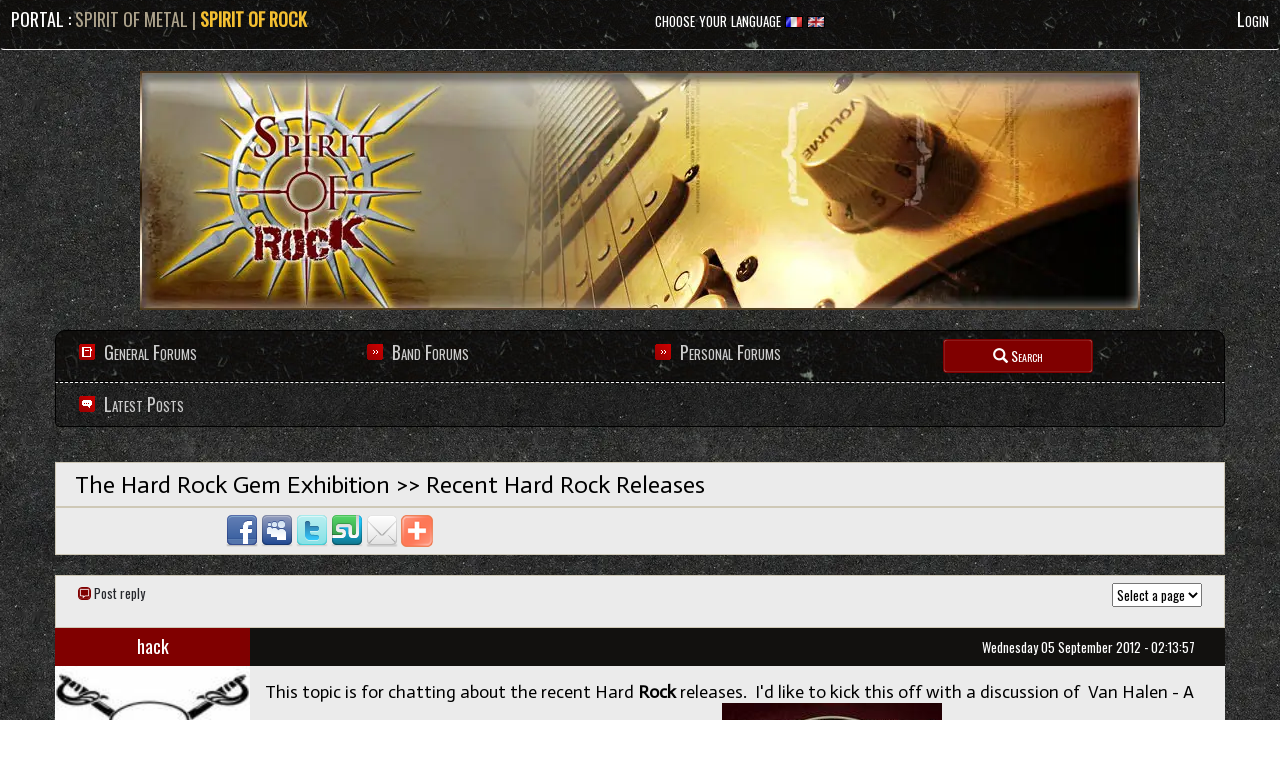

--- FILE ---
content_type: text/html; charset=UTF-8
request_url: https://www.spirit-of-rock.com/discussions/en/Recent-Hard-Rock-Releases/9240
body_size: 12320
content:
<html><head><script>var __ezHttpConsent={setByCat:function(src,tagType,attributes,category,force,customSetScriptFn=null){var setScript=function(){if(force||window.ezTcfConsent[category]){if(typeof customSetScriptFn==='function'){customSetScriptFn();}else{var scriptElement=document.createElement(tagType);scriptElement.src=src;attributes.forEach(function(attr){for(var key in attr){if(attr.hasOwnProperty(key)){scriptElement.setAttribute(key,attr[key]);}}});var firstScript=document.getElementsByTagName(tagType)[0];firstScript.parentNode.insertBefore(scriptElement,firstScript);}}};if(force||(window.ezTcfConsent&&window.ezTcfConsent.loaded)){setScript();}else if(typeof getEzConsentData==="function"){getEzConsentData().then(function(ezTcfConsent){if(ezTcfConsent&&ezTcfConsent.loaded){setScript();}else{console.error("cannot get ez consent data");force=true;setScript();}});}else{force=true;setScript();console.error("getEzConsentData is not a function");}},};</script>
<script>var ezTcfConsent=window.ezTcfConsent?window.ezTcfConsent:{loaded:false,store_info:false,develop_and_improve_services:false,measure_ad_performance:false,measure_content_performance:false,select_basic_ads:false,create_ad_profile:false,select_personalized_ads:false,create_content_profile:false,select_personalized_content:false,understand_audiences:false,use_limited_data_to_select_content:false,};function getEzConsentData(){return new Promise(function(resolve){document.addEventListener("ezConsentEvent",function(event){var ezTcfConsent=event.detail.ezTcfConsent;resolve(ezTcfConsent);});});}</script>
<script>if(typeof _setEzCookies!=='function'){function _setEzCookies(ezConsentData){var cookies=window.ezCookieQueue;for(var i=0;i<cookies.length;i++){var cookie=cookies[i];if(ezConsentData&&ezConsentData.loaded&&ezConsentData[cookie.tcfCategory]){document.cookie=cookie.name+"="+cookie.value;}}}}
window.ezCookieQueue=window.ezCookieQueue||[];if(typeof addEzCookies!=='function'){function addEzCookies(arr){window.ezCookieQueue=[...window.ezCookieQueue,...arr];}}
addEzCookies([{name:"ezoab_77150",value:"mod1; Path=/; Domain=spirit-of-rock.com; Max-Age=7200",tcfCategory:"store_info",isEzoic:"true",},{name:"ezosuibasgeneris-1",value:"fd17407a-3a46-44ad-422c-63af2982589f; Path=/; Domain=spirit-of-rock.com; Expires=Thu, 21 Jan 2027 23:06:22 UTC; Secure; SameSite=None",tcfCategory:"understand_audiences",isEzoic:"true",}]);if(window.ezTcfConsent&&window.ezTcfConsent.loaded){_setEzCookies(window.ezTcfConsent);}else if(typeof getEzConsentData==="function"){getEzConsentData().then(function(ezTcfConsent){if(ezTcfConsent&&ezTcfConsent.loaded){_setEzCookies(window.ezTcfConsent);}else{console.error("cannot get ez consent data");_setEzCookies(window.ezTcfConsent);}});}else{console.error("getEzConsentData is not a function");_setEzCookies(window.ezTcfConsent);}</script><script type="text/javascript" data-ezscrex='false' data-cfasync='false'>window._ezaq = Object.assign({"edge_cache_status":11,"edge_response_time":287,"url":"https://www.spirit-of-rock.com/discussions/en/Recent-Hard-Rock-Releases/9240"}, typeof window._ezaq !== "undefined" ? window._ezaq : {});</script><script type="text/javascript" data-ezscrex='false' data-cfasync='false'>window._ezaq = Object.assign({"ab_test_id":"mod1"}, typeof window._ezaq !== "undefined" ? window._ezaq : {});window.__ez=window.__ez||{};window.__ez.tf={};</script><script type="text/javascript" data-ezscrex='false' data-cfasync='false'>window.ezDisableAds = true;</script><script data-ezscrex='false' data-cfasync='false' data-pagespeed-no-defer>var __ez=__ez||{};__ez.stms=Date.now();__ez.evt={};__ez.script={};__ez.ck=__ez.ck||{};__ez.template={};__ez.template.isOrig=true;__ez.queue=__ez.queue||function(){var e=0,i=0,t=[],n=!1,o=[],r=[],s=!0,a=function(e,i,n,o,r,s,a){var l=arguments.length>7&&void 0!==arguments[7]?arguments[7]:window,d=this;this.name=e,this.funcName=i,this.parameters=null===n?null:w(n)?n:[n],this.isBlock=o,this.blockedBy=r,this.deleteWhenComplete=s,this.isError=!1,this.isComplete=!1,this.isInitialized=!1,this.proceedIfError=a,this.fWindow=l,this.isTimeDelay=!1,this.process=function(){f("... func = "+e),d.isInitialized=!0,d.isComplete=!0,f("... func.apply: "+e);var i=d.funcName.split("."),n=null,o=this.fWindow||window;i.length>3||(n=3===i.length?o[i[0]][i[1]][i[2]]:2===i.length?o[i[0]][i[1]]:o[d.funcName]),null!=n&&n.apply(null,this.parameters),!0===d.deleteWhenComplete&&delete t[e],!0===d.isBlock&&(f("----- F'D: "+d.name),m())}},l=function(e,i,t,n,o,r,s){var a=arguments.length>7&&void 0!==arguments[7]?arguments[7]:window,l=this;this.name=e,this.path=i,this.async=o,this.defer=r,this.isBlock=t,this.blockedBy=n,this.isInitialized=!1,this.isError=!1,this.isComplete=!1,this.proceedIfError=s,this.fWindow=a,this.isTimeDelay=!1,this.isPath=function(e){return"/"===e[0]&&"/"!==e[1]},this.getSrc=function(e){return void 0!==window.__ezScriptHost&&this.isPath(e)&&"banger.js"!==this.name?window.__ezScriptHost+e:e},this.process=function(){l.isInitialized=!0,f("... file = "+e);var i=this.fWindow?this.fWindow.document:document,t=i.createElement("script");t.src=this.getSrc(this.path),!0===o?t.async=!0:!0===r&&(t.defer=!0),t.onerror=function(){var e={url:window.location.href,name:l.name,path:l.path,user_agent:window.navigator.userAgent};"undefined"!=typeof _ezaq&&(e.pageview_id=_ezaq.page_view_id);var i=encodeURIComponent(JSON.stringify(e)),t=new XMLHttpRequest;t.open("GET","//g.ezoic.net/ezqlog?d="+i,!0),t.send(),f("----- ERR'D: "+l.name),l.isError=!0,!0===l.isBlock&&m()},t.onreadystatechange=t.onload=function(){var e=t.readyState;f("----- F'D: "+l.name),e&&!/loaded|complete/.test(e)||(l.isComplete=!0,!0===l.isBlock&&m())},i.getElementsByTagName("head")[0].appendChild(t)}},d=function(e,i){this.name=e,this.path="",this.async=!1,this.defer=!1,this.isBlock=!1,this.blockedBy=[],this.isInitialized=!0,this.isError=!1,this.isComplete=i,this.proceedIfError=!1,this.isTimeDelay=!1,this.process=function(){}};function c(e,i,n,s,a,d,c,u,f){var m=new l(e,i,n,s,a,d,c,f);!0===u?o[e]=m:r[e]=m,t[e]=m,h(m)}function h(e){!0!==u(e)&&0!=s&&e.process()}function u(e){if(!0===e.isTimeDelay&&!1===n)return f(e.name+" blocked = TIME DELAY!"),!0;if(w(e.blockedBy))for(var i=0;i<e.blockedBy.length;i++){var o=e.blockedBy[i];if(!1===t.hasOwnProperty(o))return f(e.name+" blocked = "+o),!0;if(!0===e.proceedIfError&&!0===t[o].isError)return!1;if(!1===t[o].isComplete)return f(e.name+" blocked = "+o),!0}return!1}function f(e){var i=window.location.href,t=new RegExp("[?&]ezq=([^&#]*)","i").exec(i);"1"===(t?t[1]:null)&&console.debug(e)}function m(){++e>200||(f("let's go"),p(o),p(r))}function p(e){for(var i in e)if(!1!==e.hasOwnProperty(i)){var t=e[i];!0===t.isComplete||u(t)||!0===t.isInitialized||!0===t.isError?!0===t.isError?f(t.name+": error"):!0===t.isComplete?f(t.name+": complete already"):!0===t.isInitialized&&f(t.name+": initialized already"):t.process()}}function w(e){return"[object Array]"==Object.prototype.toString.call(e)}return window.addEventListener("load",(function(){setTimeout((function(){n=!0,f("TDELAY -----"),m()}),5e3)}),!1),{addFile:c,addFileOnce:function(e,i,n,o,r,s,a,l,d){t[e]||c(e,i,n,o,r,s,a,l,d)},addDelayFile:function(e,i){var n=new l(e,i,!1,[],!1,!1,!0);n.isTimeDelay=!0,f(e+" ...  FILE! TDELAY"),r[e]=n,t[e]=n,h(n)},addFunc:function(e,n,s,l,d,c,u,f,m,p){!0===c&&(e=e+"_"+i++);var w=new a(e,n,s,l,d,u,f,p);!0===m?o[e]=w:r[e]=w,t[e]=w,h(w)},addDelayFunc:function(e,i,n){var o=new a(e,i,n,!1,[],!0,!0);o.isTimeDelay=!0,f(e+" ...  FUNCTION! TDELAY"),r[e]=o,t[e]=o,h(o)},items:t,processAll:m,setallowLoad:function(e){s=e},markLoaded:function(e){if(e&&0!==e.length){if(e in t){var i=t[e];!0===i.isComplete?f(i.name+" "+e+": error loaded duplicate"):(i.isComplete=!0,i.isInitialized=!0)}else t[e]=new d(e,!0);f("markLoaded dummyfile: "+t[e].name)}},logWhatsBlocked:function(){for(var e in t)!1!==t.hasOwnProperty(e)&&u(t[e])}}}();__ez.evt.add=function(e,t,n){e.addEventListener?e.addEventListener(t,n,!1):e.attachEvent?e.attachEvent("on"+t,n):e["on"+t]=n()},__ez.evt.remove=function(e,t,n){e.removeEventListener?e.removeEventListener(t,n,!1):e.detachEvent?e.detachEvent("on"+t,n):delete e["on"+t]};__ez.script.add=function(e){var t=document.createElement("script");t.src=e,t.async=!0,t.type="text/javascript",document.getElementsByTagName("head")[0].appendChild(t)};__ez.dot=__ez.dot||{};__ez.queue.addFileOnce('/detroitchicago/boise.js', '/detroitchicago/boise.js?gcb=195-0&cb=5', true, [], true, false, true, false);__ez.queue.addFileOnce('/parsonsmaize/abilene.js', '/parsonsmaize/abilene.js?gcb=195-0&cb=e80eca0cdb', true, [], true, false, true, false);__ez.queue.addFileOnce('/parsonsmaize/mulvane.js', '/parsonsmaize/mulvane.js?gcb=195-0&cb=e75e48eec0', true, ['/parsonsmaize/abilene.js'], true, false, true, false);__ez.queue.addFileOnce('/detroitchicago/birmingham.js', '/detroitchicago/birmingham.js?gcb=195-0&cb=539c47377c', true, ['/parsonsmaize/abilene.js'], true, false, true, false);</script>
<script data-ezscrex="false" type="text/javascript" data-cfasync="false">window._ezaq = Object.assign({"ad_cache_level":0,"adpicker_placement_cnt":0,"ai_placeholder_cache_level":0,"ai_placeholder_placement_cnt":-1,"domain":"spirit-of-rock.com","domain_id":77150,"ezcache_level":0,"ezcache_skip_code":14,"has_bad_image":0,"has_bad_words":0,"is_sitespeed":0,"lt_cache_level":0,"response_size":31573,"response_size_orig":25698,"response_time_orig":280,"template_id":120,"url":"https://www.spirit-of-rock.com/discussions/en/Recent-Hard-Rock-Releases/9240","word_count":0,"worst_bad_word_level":0}, typeof window._ezaq !== "undefined" ? window._ezaq : {});__ez.queue.markLoaded('ezaqBaseReady');</script>
<script type='text/javascript' data-ezscrex='false' data-cfasync='false'>
window.ezAnalyticsStatic = true;

function analyticsAddScript(script) {
	var ezDynamic = document.createElement('script');
	ezDynamic.type = 'text/javascript';
	ezDynamic.innerHTML = script;
	document.head.appendChild(ezDynamic);
}
function getCookiesWithPrefix() {
    var allCookies = document.cookie.split(';');
    var cookiesWithPrefix = {};

    for (var i = 0; i < allCookies.length; i++) {
        var cookie = allCookies[i].trim();

        for (var j = 0; j < arguments.length; j++) {
            var prefix = arguments[j];
            if (cookie.indexOf(prefix) === 0) {
                var cookieParts = cookie.split('=');
                var cookieName = cookieParts[0];
                var cookieValue = cookieParts.slice(1).join('=');
                cookiesWithPrefix[cookieName] = decodeURIComponent(cookieValue);
                break; // Once matched, no need to check other prefixes
            }
        }
    }

    return cookiesWithPrefix;
}
function productAnalytics() {
	var d = {"pr":[6],"omd5":"e42f76cc9e57654493593e8f082c0fcd","nar":"risk score"};
	d.u = _ezaq.url;
	d.p = _ezaq.page_view_id;
	d.v = _ezaq.visit_uuid;
	d.ab = _ezaq.ab_test_id;
	d.e = JSON.stringify(_ezaq);
	d.ref = document.referrer;
	d.c = getCookiesWithPrefix('active_template', 'ez', 'lp_');
	if(typeof ez_utmParams !== 'undefined') {
		d.utm = ez_utmParams;
	}

	var dataText = JSON.stringify(d);
	var xhr = new XMLHttpRequest();
	xhr.open('POST','/ezais/analytics?cb=1', true);
	xhr.onload = function () {
		if (xhr.status!=200) {
            return;
		}

        if(document.readyState !== 'loading') {
            analyticsAddScript(xhr.response);
            return;
        }

        var eventFunc = function() {
            if(document.readyState === 'loading') {
                return;
            }
            document.removeEventListener('readystatechange', eventFunc, false);
            analyticsAddScript(xhr.response);
        };

        document.addEventListener('readystatechange', eventFunc, false);
	};
	xhr.setRequestHeader('Content-Type','text/plain');
	xhr.send(dataText);
}
__ez.queue.addFunc("productAnalytics", "productAnalytics", null, true, ['ezaqBaseReady'], false, false, false, true);
</script><base href="https://www.spirit-of-rock.com/discussions/en/Recent-Hard-Rock-Releases/9240"/>
<meta name="viewport" content="width=device-width, initial-scale=1, shrink-to-fit=no"/>
<script type="text/javascript">
_lang="en";
</script>
<!--–<link rel="stylesheet" type="text/css" href="/forum/css/style_2.css"-->

<meta name="viewport" content="width=device-width, initial-scale=1, shrink-to-fit=no"/>
<link href="/css/common.css" type="text/css" rel="stylesheet"/>
<script defer="" src="https://pro.fontawesome.com/releases/v5.0.9/js/all.js" integrity="sha384-DtPgXIYsUR6lLmJK14ZNUi11aAoezQtw4ut26Zwy9/6QXHH8W3+gjrRDT+lHiiW4" crossorigin="anonymous"></script>
<script defer="" src="https://use.fontawesome.com/releases/v5.0.9/js/v4-shims.js"></script>
<link rel="FAV ICON" href="https://www.spirit-of-rock.com/mes%20images/spirit-of-rock.png"/>

<script src="https://ajax.googleapis.com/ajax/libs/jquery/1.12.4/jquery.min.js"></script>
<script type="text/javascript" src="/js/bootstrap/js/bootstrap.min.js"></script>
<script type="text/javascript" src="/js/popup.js"></script>
<script type="text/javascript" src="/js/Oldmain.js"></script>
<link rel="stylesheet" type="text/css" href="/js/bootstrap/css/bootstrap.min.css"/>
<link rel="stylesheet" type="text/css" href="/forum/css/responsive.css?v=4"/>

<script type="text/javascript">
      // When your page loads
      $(function(){
         // When the toggle areas in your navbar are clicked, toggle them
         $("#search-button, #search-icon").click(function(e){
             e.preventDefault();
             $("#search-form").toggle();
         });
      })  

function go(link) {
	document.location.href=link;
}

function log_out()
{

	if (confirm('Are you shure you want to logout ?'))
		return true;
	else
		return false;
}

function reset_login_input(id)
{
	var login_input=document.getElementById(id);
	
	if(login_input.value=="Login")
		login_input.value='';
	
	//login_input.className='FORM Inputselected'
}
</script><title>Recent Hard Rock Releases - Forum Spirit of Rock</title>
<meta http-equiv="Content-Type" content="text/html; charset=UTF-8"/><link rel="stylesheet" href="/forum/poller/ajax-poller.css" type="text/css"/>
<style>
/* Custom Icons */
.addthis_toolbox .custom_images a {
    width: 32px;
    height: 32px;
    margin: 0;
    padding: 0;
}
.addthis_toolbox .custom_images a img {
    opacity: 1.0;
}
.addthis_toolbox .custom_images a:hover img {
    opacity: 0.75;
}
.hidden{display:none;}
</style>
<script language="JavaScript">

/// To jump to the next page
function ChangeUrl(PageListId)
{
	var NewPage=$('#'+PageListId).children("option:selected").val();
	
	if (NewPage != 0)
	{
		location.href = NewPage;
	}
}

</script>
<style>
.popperlink { POSITION: absolute; VISIBILITY: hidden }

.bloc_groupe_popup{
	width:220;
	color: #000000;
	font-size:12px;
	position:absolute;
	background-color:#CCCCCC;
	z-index:7;
	padding:3px;
	border:solid 1px #80250a;
	-moz-opacity:0.9;
}
</style>
<script language="JavaScript" type="text/javascript">

var _xmlHttp = getXMLHTTPFonction(); //l'objet xmlHttpRequest utilis� pour contacter le serveur
var mutex=0;
var _id_groupe=0;
var _site_id=1;

function GetGroupeInfo(){
	
	if(_xmlHttp){
  
		if ( navigator.userAgent.indexOf('MSIE') != -1 ) { 
		
			if( (_xmlHttp.readyState==4 || _xmlHttp.readyState==0))
			{
			
				//appel � l'url distante
				_xmlHttp.open("GET","/ajax/getInfoGroupe.php?id_groupe="+_id_groupe+"&l="+_lang+"&site_id="+_site_id,true);
				_xmlHttp.onreadystatechange=function() {
				  if(_xmlHttp.readyState==4 && _xmlHttp.responseXML) {

					traiteReponseGroupeXml(_xmlHttp.responseXML);  
				  }
				};
				// envoi de la requ�te
				_xmlHttp.send(null);
			}
		}
		else
		{
			if( mutex==0 && (_xmlHttp.readyState==4 || _xmlHttp.readyState==0))
			{
			
				//appel � l'url distante
				_xmlHttp.open("GET","/ajax/getInfoGroupe.php?id_groupe="+_id_groupe+"&l="+_lang+"&site_id="+_site_id,true);
				_xmlHttp.onreadystatechange=function() {
				  if(_xmlHttp.readyState==4 && _xmlHttp.responseXML) {
				   
					traiteReponseGroupeXml(_xmlHttp.responseXML);  
				  }
				};
				// envoi de la requ�te
				_xmlHttp.send(null);
			}
		}
	}
}

var _timer;
function PopInfoGroupe(id_groupe,lang,site_id){

	window.clearTimeout(_timer);
	_id_groupe=id_groupe;
	_site_id=site_id;

	_timer=setTimeout("GetGroupeInfo()",500);

}


// Transformation XML en tableau
function traiteReponseGroupeXml(xmlDoc,type) {

	mutex=1;
	var XMLnomGroupe = xmlDoc.getElementsByTagName('NomGroupe');
	var XMLphoto = xmlDoc.getElementsByTagName('Photo');
	var XMLstyle = xmlDoc.getElementsByTagName('Style');
	var XMLpays = xmlDoc.getElementsByTagName('Pays');
	var XMLdrapeauPays = xmlDoc.getElementsByTagName('DrapeauPays');
	var XMLFamous = xmlDoc.getElementsByTagName('Famous');
	var Famous=XMLFamous[0].firstChild.data;
	
	//var photo="<img src=\""+XMLphoto[0].firstChild.data+"\" width=100>";
	var photo=document.createElement('img')
	photo.src=XMLphoto[0].firstChild.data
	photo.width=100
	
	
	//var drapeau="<img src=\""+XMLdrapeauPays[0].firstChild.data+"\">";
  var drapeau=document.createElement('img')
	drapeau.src=XMLdrapeauPays[0].firstChild.data
	
	 
	
	var nb_etoile=1;
	if(Famous>400)
		nb_etoile=5;
	else if(Famous>200)
		nb_etoile=4;
	else if(Famous>75)
		nb_etoile=3;
	else if(Famous>15)
		nb_etoile=2;
	else 
		nb_etoile=1;

	var Stars=document.createElement('img')
	Stars.src="/mes%20images/misc/stars_"+nb_etoile+".gif"
	
	var content ="<ul id=popup></ul>";

	if (domok)
	{
	  	document.getElementById("topdecklink").innerHTML = content;
	  	skn.visibility = "visible";
  	}
  	
	document.getElementById('popup').innerHTML=
	"<table class=bloc_groupe_popup>"+
	"<tr><td colspan=2 align=center><font size='+1'><b><em>"+XMLnomGroupe[0].firstChild.data+"</font></b></em></td>"+
	"<tr><td id=photo></td>"+
	"<td valign=top><em>"+XMLstyle[0].firstChild.data+""+
	"<BR><nobr>"+XMLpays[0].firstChild.data+" <span id=DrapeauPays></span></nobr>"+
	"<BR><span id=Stars></span>"+
	"</table>";
	
	//<img src=/mes%20images/misc/stars_"+nb_etoile+".gif>
	
	document.getElementById('photo').appendChild(photo)
	document.getElementById('DrapeauPays').appendChild(drapeau)
	document.getElementById('Stars').appendChild(Stars)
	mutex=0;
}


function killInfoGroupe()
{
	window.clearTimeout(_timer);
	if (domok)
  		skn.visibility = "hidden";
  	_xmlHttp.abort();
}
</script><link rel='canonical' href='https://www.spirit-of-rock.com/discussions/en/Recent-Hard-Rock-Releases/9240' />
<script type='text/javascript'>
var ezoTemplate = 'old_site_noads';
var ezouid = '1';
var ezoFormfactor = '1';
</script><script data-ezscrex="false" type='text/javascript'>
var soc_app_id = '0';
var did = 77150;
var ezdomain = 'spirit-of-rock.com';
var ezoicSearchable = 1;
</script></head>

<body>
<div class="popperlink" id="topdecklink"></div>
<script language="JavaScript" type="text/javascript">

domok = document.getElementById;
if (domok)
{
	skn = document.getElementById("topdecklink").style;
	if(navigator.appName.substring(0,3) == "Net")
		document.captureEvents(Event.MOUSEMOVE);
	document.onmousemove = get_mouse;
}

</script>	
<div class="navbar TopHeader hidden-xs hidden-sm">
<div class="row">
	<div class="col-sm-6">PORTAL : <a href="http://www.spirit-of-metal.com/index-l-en.html" style="color:#ada38c;">SPIRIT OF METAL</a> <span style="color:#ada38c;">|</span> <a href="https://www.spirit-of-rock.com/index-l-en.html" style="color:#f4bf31;"><b>SPIRIT OF ROCK</b></a></div>
	<div class="col-sm-3">choose your language <a href="/forum/index-l-fr.html"><img src="/forum/pics/header/language_fr.gif" width="18" height="12" align="absmiddle" border="0"/></a> <a href="/forum/index-l-en.html"><img src="/forum/pics/header/language_en.gif" width="18" height="12" align="absmiddle" border="0"/></a></div>
	<div class="col-sm-3 text-right">
	
	<a href="/forum/ident.php" style="color:#FFF;">Login</a>	</div>
</div>
</div>
<div class="container">
  <div class="row hidden-xs hidden-sm">
    <div class="col MainHeaderPicture"> </div>
  </div>
  <div class="row SubMenuBar" id="TopHeader1">
	<div class="col-sm-3"><img src="/forum/pics/header/board.gif" width="16" height="16" align="absmiddle"/> <a href="https://www.spirit-of-rock.com/forum/en/" class="forumheader">General Forums</a></div>
	<div class="col-sm-3"><img src="/forum/pics/header/arrow1.gif" width="16" height="16" align="absmiddle"/> <a href="https://www.spirit-of-rock.com/forum/en/bands" class="forumheader">Band Forums</a></div>
	<div class="col-sm-3"><img src="/forum/pics/header/arrow1.gif" width="16" height="16" align="absmiddle"/> <a href="https://www.spirit-of-rock.com/forum/en/members" class="forumheader"> Personal Forums</a></div>
	<div class="col-sm-3 align-top SearchBox">
		
		 <button type="button" class="btn btn-md ForumButton" id="search-icon">
          <span class="glyphicon glyphicon-search"></span> Search 
        </button> 
	</div>
  </div>
	<div class="row SearchBar" style="display:none;" id="search-form">
	<div class="col">
	<form method="get" action="/forum/find_google.php" target="_top">
			<input name="q" type="text" id="google" class="SearchField" value="" size="25"/>
			<input name="l" type="hidden" value="en" size="25"/>
			<input type="hidden" name="hl" value="en"/>	
			<input type="submit" value="Search" class="btn btn-primary"/>
		</form>
	</div>
	</div>
  
  <div class="row SubMenuBar" id="TopHeader2">
		<div class="col-sm-2"><img src="/forum/pics/header/comment.gif" width="16" height="16" align="absmiddle"/><a href="https://www.spirit-of-rock.com/forum/en/lasts" class="forumheader"> Latest Posts</a></div>
  </div>
  
</div>
<div id="m-header" class="container-fluid hidden-md hidden-lg hidden-xl">
    <div id="m-portal" class="row">
      <div class="col-xs-7 hidden-xs">
	  
	  <a class="som" href="https://www.spirit-of-rock.com">SPIRIT OF <span>ROCK</span></a> | 
			<a style="color:#ada38c;" href="https://www.spirit-of-metal.com">SPIRIT OF <span>METAL</span></a>	
      </div>
	  <div class="col-xs-5  hidden-md hidden-lg hidden-xl hidden-sm">
	  
	  <a style="color:#f4bf31;" href="https://www.spirit-of-rock.com"><span>ROCK</span></a> | 
			<a class="sor" href="https://www.spirit-of-metal.com"> <span>METAL</span></a>	
      </div>
      <div id="m-switchers" class="col-sm-5 col-xs-7">
        <i class="fa fa-language" style="cursor:pointer" data-toggle="collapse" data-target="#m-languages"></i>
        <i class="fa fa-search" style="cursor:pointer" data-toggle="collapse" data-target="#m-options" aria-expanded="true"></i>
        <i class="fa fa-user" style="cursor:pointer" data-toggle="collapse" data-target="#m-login"></i>
		      </div>
    </div>
    <div id="m-languages" class="row collapse">
      <div class="col-xs-12">
        <ul>
		<li><a href="https://www.spirit-of-rock.com/forum/fr/">FR</a></li>
			<li><a href="https://www.spirit-of-rock.com/forum/en/" class="m-active">EN</a></li>        </ul>
      </div>
    </div>
	<div id="m-options" class="collapse" aria-expanded="true" style="">
	<form action="/forum/find_google.php" method="get" style="padding:0 10px 0 10px;">
		<input id="GlobalSearchField" type="text" name="q" placeholder="Search" class="form-control"/>
		<input type="submit" value="GO" class="btn-primary btn-xlarge" style="margin-top:5px;width:100%;"/></form>
    </div>
    <div id="m-login" class="row collapse">
	<div id="login"><form method="post" id="FORMlogin" action="/fonctions/login.php?page=">
				<div><input type="text" class="SubmitSmallNEW" name="login_log" id="login_log" size="30" placeholder=" Login"/></div>
			
			<div style="margin-top:5px;">
				<div style="margin-top:5px;"><input type="password" class="SubmitSmallNEW" name="password_log" id="password_log" size="30" placeholder=" Password"/></div>
				<div style="margin-top:5px;"><input type="Submit" id="m-login-btn" value="OK"/></div>
			</div>
			<div style="margin-top:10px;font-size:16px;">
			<a href="/membre/ajout_membre-l-en.html" ref="nofollow"> Subscribing</a>
			<a href="/membre/generate_pass-l-en.html" ref="nofollow"> Pass lost ?</a>
			</div></form></div>    </div>
	</div>
<div class="panel-group hidden-lg hidden-md" id="accordionMenu" role="tablist" aria-multiselectable="true">
				<div class="panel panel-default">
				  <div class="panel-heading" role="tab" id="headingOne">
					<h4 class="panel-title">
					<a role="button" data-toggle="collapse" data-parent="#accordionMenu" href="#collapseOne" aria-expanded="true" aria-controls="collapseOne">
					  Forums
					</a>
				  </h4>
				  </div>
				  <div id="collapseOne" class="panel-collapse collapse in" role="tabpanel" aria-labelledby="headingOne">
					<div class="panel-body">
					  <ul class="nav">
						<li><a href="https://www.spirit-of-rock.com/forum/en/">General Forums</a></li>
						<li><a href="https://www.spirit-of-rock.com/forum/en/bands">Bands Forums</a></li>
						<li><a href="https://www.spirit-of-rock.com/forum/en/members">Personal Forums</a></li>
						<li><a href="https://www.spirit-of-rock.com/forum/en/lasts">Last messages</a></li>
					  </ul>
					</div>
				  </div>
				</div></div><ol itemscope="" itemtype="http://schema.org/BreadcrumbList" class="hidden">
			<li itemprop="itemListElement" itemscope="" itemtype="http://schema.org/ListItem">
				<a itemprop="item" href="https://www.spirit-of-rock.com/forums/index-l-en.html"><span itemprop="name">Forums</span></a>
					<meta itemprop="position" content="1"/>
			</li>
			<li itemprop="itemListElement" itemscope="" itemtype="http://schema.org/ListItem">
				<a itemprop="item" href="https://www.spirit-of-rock.com//forum/en/The_Hard_Rock_Gem_Exhibition/p30">
					<span itemprop="name">The Hard Rock Gem Exhibition</span></a>
					<meta itemprop="position" content="2"/>
				
			</li>
			</ol><br/><div class="container">
	<div class="row ForumRow"><div class="col forumname">   <a href="/forum/en/The_Hard_Rock_Gem_Exhibition/p30">The Hard Rock Gem Exhibition</a> &gt;&gt; Recent Hard Rock Releases</div></div>
	
	<div class="row ForumRow"><div class="col-xs-4"><!-- AddThis Button BEGIN -->
<div class="addthis_toolbox">
   <div class="custom_images">
      <a class="addthis_button_facebook"><img src="/mes%20images/social_networking_iconpack/facebook_32.png" width="32" height="32" alt="Share to Facebook"/></a>
      <a class="addthis_button_myspace"><img src="/mes%20images/social_networking_iconpack/myspace_32.png" width="32" height="32" alt="Share to Myspace"/></a>
      <a class="addthis_button_twitter"><img src="/mes%20images/social_networking_iconpack/twitter_32.png" width="32" height="32" alt="Share to Twitter"/></a>
      <a class="addthis_button_stumbleupon"><img src="/mes%20images/social_networking_iconpack/stumbleupon_32.png" width="32" height="32" alt="Stumble It"/></a>
      <a class="addthis_button_email"><img src="/mes%20images/social_networking_iconpack/email_32.png" width="32" height="32" alt="Email This"/></a>
      <a class="addthis_button_expanded"><img src="/mes%20images/social_networking_iconpack/addthis_32.png" width="32" height="32" alt="More..."/></a>
   </div>
</div>
<script type="text/javascript" src="//s7.addthis.com/js/300/addthis_widget.js#pubid=kivan" async="async"></script>
<!-- AddThis Button END --></div></div></div><br/><div class="container">
	<div class="row ForumRow"><div class="col-xs-6 forumtitles"><i class="fa fa-commenting-o btn-primary" aria-hidden="true"></i> <a href="https://www.spirit-of-rock.com/forum/membre/ajout_message-id_topic-9240-l-en.html" class="forumlink" rel="nofollow">Post reply</a></div><div class="col-xs-6 text-right"><form>
	<select id="PageList1" size="1" onchange="ChangeUrl(&#34;PageList1&#34;)">
	<option selected="" value="1">Select a page</option><option value="https://www.spirit-of-rock.com/discussions/en/Recent-Hard-Rock-Releases/9240/1">page n°1 on 1</option></select></form></div></div></div><div class="container">
	<div class="row ForumHeadline1"><div class="col-sm-2 MessageAuthor">
	<a name="1"></a> <a href="https://www.spirit-of-rock.com/en/member/hack" rel="nofollow">hack</a></div><div class="col-sm-10 text-right" style="padding-bottom:9px;">
	<span class="indication">Wednesday 05 September 2012 - 02:13:57</span> </div></div><div class="row ForumMessage"><div class="col-sm-2 hidden-xs InfoAuthorMessage"><img src="http://www.spirit-of-metal.com/forum/avatars/hack_efb6.jpg" class="avatar img-responsive" onerror="this.style.display=&#39;none&#39;"/><div class="MemberInfo">forum&#39;s admin<br/><a href="https://www.spirit-of-rock.com/membre/cercle-l-en.html" target="_blank" class="forumlink">Second circle</a><br/>Registered the : 2009-09-13<br/>
		Messages: 65<br/>
		Reputation: <a href="/forum/fonctionnement_forum-l-en.html" style="font-size:12px;"><i class="fa fa-star" aria-hidden="true"></i><i class="fa fa-star" aria-hidden="true"></i><i class="fa fa-star" aria-hidden="true"></i></a><br/></div></div><div class="col-xs-10"> This topic is for chatting about the recent Hard <b><b><b><b><a target="_blank" href="/liste_groupe-indexStyle-Rock-l-en.html"><b>Rock</b></a></b></b></b></b> releases.  I&#39;d like to kick this off with a discussion of  Van Halen - A Different Kind of Truth, which was released last February.  <img src="https://www.spirit-of-rock.com/les%20goupes/V/Van%20Halen/A%20Different%20Kind%20of%20Truth/A%20Different%20Kind%20of%20Truth.jpg" />  David Lee Roth rejoined the band to record another full length album, 28 years after the <b><b><b><b><a target="_blank" href="/groupe-groupe-S_M_A_S_H-l-en.html" onmouseover="PopInfoGroupe(&#39;8804&#39;,&#39;&#39;);" onmouseout="killInfoGroupe()"><b>SMASH</b></a></b></b></b></b> hit, 1984.  This time around, bassist Michael Anthony went away with Sammy Hagar to  Chickenfoot.  That was probably a  move encouraged by the Van Halen brothers.  So that Eddie&#39;s son, Wolfgang, could take over the bass spot.          <br/>          <br/>I think that the album rocks out pretty good, although they&#39;ve never been able to rise up to the hard rocking form of their 1st 2 albums in my opinion.  Eddie still displays a lot of his guitar talent.  Unlike many of the best vocalists in the Hard <b><b><b><b><a target="_blank" href="/liste_groupe-indexStyle-Rock-l-en.html"><b>Rock</b></a></b></b></b></b> business, David&#39;s voice isn&#39;t fried at all.  He is a class act and rises to the occasion like a fine bottle of wine.  Check out this video and also get a look at Wolfgang.          <br/>          <br/><object width="425" height="350"><param name="movie" value="http://www.youtube.com/v/F0c6naJkYEE"/><embed src="https://www.youtube.com/v/F0c6naJkYEE" type="application/x-shockwave-flash" width="425" height="350" /></object>            <br/>          <br/>That video was included with the deluxe package from Itunes, but it seems to be synchronized better than this You Tube offering .                 <br/> <br/><hr size="1" class="hidden-xs" style="border-top: 1px solid #000;margin-top: 0px;margin-bottom: 0px;" color="#000"/>
		<span class="hidden-xs signature">  <br/>&#34;You are the one we hate.&#34;  &#34;We can&#39;t communicate.&#34;  &#34;Speak English or die!&#34;  - The Stormtroopers Of Death (S.O.D.) <br/> </span></div></div><div class="row MessageAds"><div class="col hidden-xs text-center"></div></div></div><br/><div class="container">
	<div class="row ForumHeadline1"><div class="col-sm-2 MessageAuthor">
	<a name="2"></a> <a href="https://www.spirit-of-rock.com/en/member/armoredbaby" rel="nofollow">armoredbaby</a></div><div class="col-sm-10 text-right" style="padding-bottom:9px;">
	<span class="indication">Thursday 30 January 2014 - 18:43:14</span> </div></div><div class="row ForumMessage"><div class="col-sm-2 hidden-xs InfoAuthorMessage"><img src="https://www.spirit-of-rock.com/forum/avatars/armoredbaby_412f.jpg" class="avatar img-responsive" onerror="this.style.display=&#39;none&#39;" /><div class="MemberInfo"><a href="https://www.spirit-of-rock.com/membre/cercle-l-en.html" target="_blank" class="forumlink">Fifth circle</a><br/>Registered the : 2014-01-30<br/>
		Messages: 1<br/>
		Reputation: <a href="/forum/fonctionnement_forum-l-en.html" style="font-size:12px;"><i class="fa fa-star" aria-hidden="true"></i><i class="fa fa-star" aria-hidden="true"></i><i class="fa fa-star" aria-hidden="true"></i></a><br/></div></div><div class="col-xs-10"> Anything Van Halen with David Lee Roth is alright in any book.             <br/><b><b><b><b><a target="_blank" href="/groupe-groupe-Now-l-en.html" onmouseover="PopInfoGroupe(&#39;2653&#39;,&#39;&#39;);" onmouseout="killInfoGroupe()"><b>Now</b></a></b></b></b></b> -- I cannot seem to start a new topic here, so pardon me:             <br/>             <br/><img src="http://www.riotgod.com/image2/RG_Driven_Rise_cover.jpg"/>             <br/>I want to post about my band Riotgod&#39;s upcoming release.Driven•Rise. Riotgod&#39;s 3rd CD is coming out February 21st in Europe, March 18th in the US.             <br/>             <br/>Here we are at Wacken. I came here to update our page, I am Sunshine, vocals for Riotgod.              <br/>           <br/>        <br/> Our Youtube video that does not seem to embed here.     <br/>     <br/>  
 <br/>  
 <br/>http://youtu.be/jjHTGIv7VkI <br/><hr size="1" class="hidden-xs" style="border-top: 1px solid #000;margin-top: 0px;margin-bottom: 0px;" color="#000"/>
		<span class="hidden-xs signature"> <a href="http://riotgod.com" target="_blank"> http://riotgod.com</a> - <a href="http://marksunshine.info" target="_blank"> http://marksunshine.info</a> </span></div></div></div><br/><div class="container">
	<div class="row ForumHeadline1"><div class="col-sm-2 MessageAuthor">
	<a name="3"></a> <a href="https://www.spirit-of-rock.com/en/member/hack" rel="nofollow">hack</a></div><div class="col-sm-10 text-right" style="padding-bottom:9px;">
	<span class="indication">Friday 31 January 2014 - 04:40:53</span> </div></div><div class="row ForumMessage"><div class="col-sm-2 hidden-xs InfoAuthorMessage"><img src="http://www.spirit-of-metal.com/forum/avatars/hack_efb6.jpg" class="avatar img-responsive" onerror="this.style.display=&#39;none&#39;"/><div class="MemberInfo">forum&#39;s admin<br/><a href="https://www.spirit-of-rock.com/membre/cercle-l-en.html" target="_blank" class="forumlink">Second circle</a><br/>Registered the : 2009-09-13<br/>
		Messages: 65<br/>
		Reputation: <a href="/forum/fonctionnement_forum-l-en.html" style="font-size:12px;"><i class="fa fa-star" aria-hidden="true"></i><i class="fa fa-star" aria-hidden="true"></i><i class="fa fa-star" aria-hidden="true"></i></a><br/></div></div><div class="col-xs-10"> I&#39;ll post it, you&#39;ve got to do it through Firefox.  <br/>  <br/>Riotgod at Wacken 2012  <br/>  <br/><object width="425" height="350"><param name="movie" value="http://www.youtube.com/v/jjHTGIv7VkI&amp;feature"/><embed src="https://www.youtube.com/v/jjHTGIv7VkI&amp;feature" type="application/x-shockwave-flash" width="425" height="350" /></object>  <br/> <br/><hr size="1" class="hidden-xs" style="border-top: 1px solid #000;margin-top: 0px;margin-bottom: 0px;" color="#000"/>
		<span class="hidden-xs signature">  <br/>&#34;You are the one we hate.&#34;  &#34;We can&#39;t communicate.&#34;  &#34;Speak English or die!&#34;  - The Stormtroopers Of Death (S.O.D.) <br/> </span></div></div></div><br/><div class="container">
	<div class="row ForumHeadline1"><div class="col-sm-2 MessageAuthor">
	<a name="4"></a> <a href="https://www.spirit-of-rock.com/en/member/hack" rel="nofollow">hack</a></div><div class="col-sm-10 text-right" style="padding-bottom:9px;">
	<span class="indication">Friday 31 January 2014 - 05:27:31</span> </div></div><div class="row ForumMessage"><div class="col-sm-2 hidden-xs InfoAuthorMessage"><img src="http://www.spirit-of-metal.com/forum/avatars/hack_efb6.jpg" class="avatar img-responsive" onerror="this.style.display=&#39;none&#39;"/><div class="MemberInfo">forum&#39;s admin<br/><a href="https://www.spirit-of-rock.com/membre/cercle-l-en.html" target="_blank" class="forumlink">Second circle</a><br/>Registered the : 2009-09-13<br/>
		Messages: 65<br/>
		Reputation: <a href="/forum/fonctionnement_forum-l-en.html" style="font-size:12px;"><i class="fa fa-star" aria-hidden="true"></i><i class="fa fa-star" aria-hidden="true"></i><i class="fa fa-star" aria-hidden="true"></i></a><br/></div></div><div class="col-xs-10"> Anyway I&#39;m posting this with another <a target="_blank" href="/groupe-groupe-Message_(GER)-l-en.html" onmouseover="PopInfoGroupe(&#39;10498&#39;,&#39;&#39;);" onmouseout="killInfoGroupe()"><b>Message</b></a>, because it was looking like I&#39;d lose the video if i added anything to that.  Maybe you sound like Queens of the Stone Age.  Your band must be doing very well to perform at Wacken and also to release an album in Europe, before the states.  <br/> <br/><hr size="1" class="hidden-xs" style="border-top: 1px solid #000;margin-top: 0px;margin-bottom: 0px;" color="#000"/>
		<span class="hidden-xs signature">  <br/>&#34;You are the one we hate.&#34;  &#34;We can&#39;t communicate.&#34;  &#34;Speak English or die!&#34;  - The Stormtroopers Of Death (S.O.D.) <br/> </span></div></div><div class="row MessageAds"><div class="col hidden-xs text-center"></div></div></div><div class="container"><div class="row ForumRow"><div class="col-xs-6 forumtitles"><i class="fa fa-commenting-o btn-primary" aria-hidden="true"></i> <a href="https://www.spirit-of-rock.com/forum/membre/ajout_message-id_topic-9240-l-en.html" class="forumlink" rel="nofollow">Post reply</a> </div><div class="col-xs-6 text-right"><form>
	<select id="PageList2" size="1" onchange="ChangeUrl(&#34;PageList2&#34;)">
	<option selected="" value="1">Select a page</option><option value="https://www.spirit-of-rock.com/discussions/en/Recent-Hard-Rock-Releases/9240/1">page n°1 on 1</option></select></form></div></div>
</div><footer>Spirit of Rock Webzine 2003-2026<br/>
		site developed and maintained by Spirit of Rock Team</footer><script>
  (function(i,s,o,g,r,a,m){i['GoogleAnalyticsObject']=r;i[r]=i[r]||function(){
  (i[r].q=i[r].q||[]).push(arguments)},i[r].l=1*new Date();a=s.createElement(o),
  m=s.getElementsByTagName(o)[0];a.async=1;a.src=g;m.parentNode.insertBefore(a,m)
  })(window,document,'script','https://www.google-analytics.com/analytics.js','ga');

  ga('create', 'UA-1088966-1', 'auto');
  ga('send', 'pageview');

</script>

<script data-cfasync="false">function _emitEzConsentEvent(){var customEvent=new CustomEvent("ezConsentEvent",{detail:{ezTcfConsent:window.ezTcfConsent},bubbles:true,cancelable:true,});document.dispatchEvent(customEvent);}
(function(window,document){function _setAllEzConsentTrue(){window.ezTcfConsent.loaded=true;window.ezTcfConsent.store_info=true;window.ezTcfConsent.develop_and_improve_services=true;window.ezTcfConsent.measure_ad_performance=true;window.ezTcfConsent.measure_content_performance=true;window.ezTcfConsent.select_basic_ads=true;window.ezTcfConsent.create_ad_profile=true;window.ezTcfConsent.select_personalized_ads=true;window.ezTcfConsent.create_content_profile=true;window.ezTcfConsent.select_personalized_content=true;window.ezTcfConsent.understand_audiences=true;window.ezTcfConsent.use_limited_data_to_select_content=true;window.ezTcfConsent.select_personalized_content=true;}
function _clearEzConsentCookie(){document.cookie="ezCMPCookieConsent=tcf2;Domain=.spirit-of-rock.com;Path=/;expires=Thu, 01 Jan 1970 00:00:00 GMT";}
_clearEzConsentCookie();if(typeof window.__tcfapi!=="undefined"){window.ezgconsent=false;var amazonHasRun=false;function _ezAllowed(tcdata,purpose){return(tcdata.purpose.consents[purpose]||tcdata.purpose.legitimateInterests[purpose]);}
function _handleConsentDecision(tcdata){window.ezTcfConsent.loaded=true;if(!tcdata.vendor.consents["347"]&&!tcdata.vendor.legitimateInterests["347"]){window._emitEzConsentEvent();return;}
window.ezTcfConsent.store_info=_ezAllowed(tcdata,"1");window.ezTcfConsent.develop_and_improve_services=_ezAllowed(tcdata,"10");window.ezTcfConsent.measure_content_performance=_ezAllowed(tcdata,"8");window.ezTcfConsent.select_basic_ads=_ezAllowed(tcdata,"2");window.ezTcfConsent.create_ad_profile=_ezAllowed(tcdata,"3");window.ezTcfConsent.select_personalized_ads=_ezAllowed(tcdata,"4");window.ezTcfConsent.create_content_profile=_ezAllowed(tcdata,"5");window.ezTcfConsent.measure_ad_performance=_ezAllowed(tcdata,"7");window.ezTcfConsent.use_limited_data_to_select_content=_ezAllowed(tcdata,"11");window.ezTcfConsent.select_personalized_content=_ezAllowed(tcdata,"6");window.ezTcfConsent.understand_audiences=_ezAllowed(tcdata,"9");window._emitEzConsentEvent();}
function _handleGoogleConsentV2(tcdata){if(!tcdata||!tcdata.purpose||!tcdata.purpose.consents){return;}
var googConsentV2={};if(tcdata.purpose.consents[1]){googConsentV2.ad_storage='granted';googConsentV2.analytics_storage='granted';}
if(tcdata.purpose.consents[3]&&tcdata.purpose.consents[4]){googConsentV2.ad_personalization='granted';}
if(tcdata.purpose.consents[1]&&tcdata.purpose.consents[7]){googConsentV2.ad_user_data='granted';}
if(googConsentV2.analytics_storage=='denied'){gtag('set','url_passthrough',true);}
gtag('consent','update',googConsentV2);}
__tcfapi("addEventListener",2,function(tcdata,success){if(!success||!tcdata){window._emitEzConsentEvent();return;}
if(!tcdata.gdprApplies){_setAllEzConsentTrue();window._emitEzConsentEvent();return;}
if(tcdata.eventStatus==="useractioncomplete"||tcdata.eventStatus==="tcloaded"){if(typeof gtag!='undefined'){_handleGoogleConsentV2(tcdata);}
_handleConsentDecision(tcdata);if(tcdata.purpose.consents["1"]===true&&tcdata.vendor.consents["755"]!==false){window.ezgconsent=true;(adsbygoogle=window.adsbygoogle||[]).pauseAdRequests=0;}
if(window.__ezconsent){__ezconsent.setEzoicConsentSettings(ezConsentCategories);}
__tcfapi("removeEventListener",2,function(success){return null;},tcdata.listenerId);if(!(tcdata.purpose.consents["1"]===true&&_ezAllowed(tcdata,"2")&&_ezAllowed(tcdata,"3")&&_ezAllowed(tcdata,"4"))){if(typeof __ez=="object"&&typeof __ez.bit=="object"&&typeof window["_ezaq"]=="object"&&typeof window["_ezaq"]["page_view_id"]=="string"){__ez.bit.Add(window["_ezaq"]["page_view_id"],[new __ezDotData("non_personalized_ads",true),]);}}}});}else{_setAllEzConsentTrue();window._emitEzConsentEvent();}})(window,document);</script><script defer src="https://static.cloudflareinsights.com/beacon.min.js/vcd15cbe7772f49c399c6a5babf22c1241717689176015" integrity="sha512-ZpsOmlRQV6y907TI0dKBHq9Md29nnaEIPlkf84rnaERnq6zvWvPUqr2ft8M1aS28oN72PdrCzSjY4U6VaAw1EQ==" data-cf-beacon='{"version":"2024.11.0","token":"2523cc5f8b1d4cf8997c9e8910ca4e34","r":1,"server_timing":{"name":{"cfCacheStatus":true,"cfEdge":true,"cfExtPri":true,"cfL4":true,"cfOrigin":true,"cfSpeedBrain":true},"location_startswith":null}}' crossorigin="anonymous"></script>
</body></html>

--- FILE ---
content_type: text/css
request_url: https://www.spirit-of-rock.com/css/common.css
body_size: 368
content:
.success{
	background-color:#139f3b;color:#000000;
	border: 1px solid #000000;
	/*min-height: 60px;*/
	padding-top:10px;
	padding-left:60px;
	background-image:url(/mes%20images/misc/valid.png);
	background-repeat:no-repeat;
	background-position:10 10;
	text-align:left;
}
.success a{
	color:#FFFFFF;
}
.success a:visited{
	color:#FFFFFF;
}
.failure{
	background-color:#e62323;color:#000000;
	border: 1px solid #000000;
	min-height: 60px;
	padding-top:10px;
	padding-left:60px;
	background-image:url(/mes%20images/misc/failure.png);
	background-repeat:no-repeat;background-position:10 10;
	text-align:left;
}
.notice{
	background-color:#CC5E0E;color:#000000;
	border: 1px solid #000000;
	min-height: 60px;
	padding-top:10px;
	padding-left:60px;
	background-image:url(/mes%20images/misc/notice.png);
	background-repeat:no-repeat;background-position:10 10;
	text-align:left;
}
.info{
	background-color:#429a39;color:#000000;
	border: 1px solid #000000;
	min-height: 60px;
	padding-top:10px;
	padding-left:60px;
	background-image:url(/mes%20images/misc/info.png);
	background-repeat:no-repeat;background-position:10 10;
	text-align:left;
}

.info A{color:#FFFFFF;}
.info A:visited{color:#FFFFFF;}
.lienAcces{
	color: #cc8e1c;
	font-size: 14px;
	font-family: tahoma;
	text-decoration : underline;
}
.lienAcces:visited{
	color: #cc8e1c;
	text-decoration : underline;
}
.lienAcces:hover{
	color: #FFFFFF;
	text-decoration : underline;
}
/*
.Votes{ height:18px;  margin:0;  padding:0;}     
.Votes li span { display: none;background:transparent none repeat scroll 0 0; }  
.Votes li button{background:transparent none repeat scroll 0 0;outline-color:-moz-use-text-color;outline-style:none;outline-width:0;border:1; }  
.Votes li { float:right; list-style:none; position:relative; }  
      
.Votes li, .Votes a {  height:19px;display:block;margin:0;padding:0;text-decoration:none;}  
     
li.VoteUp, li.VoteDown { margin-bottom:8px; width:19px; }  
   
li.VoteDown{ background:url("/mes%20images/icons/votes.png") 0 0 no-repeat; }  
li.VoteUp{ background:url("/mes%20images/icons/votes.png") -19px 0px no-repeat; }  

.VoteDown a:hover { background:url("/mes%20images/icons/votes.png") 0px  -19px no-repeat;text-decoration:none; }  
.VoteUp a:hover { background:url("/mes%20images/icons/votes.png") -19px  -19px no-repeat; text-decoration:none;} 
.VoteDown-hover { background:url("/mes%20images/icons/votes.png") 0px  -19px no-repeat;text-decoration:none; width:15px;}  
.VoteUp-hover { background:url("/mes%20images/icons/votes.png") -19px  -19px no-repeat; text-decoration:none;} 
*/

.ligne_video{
	font-size:14px;
	background-color:#333333;
	color:#CC8E1C;
	font-style:bold;
}
.ligne_video_hover{
	color:#CC8E1C;
	font-size:14px;
	background-color:#555555;
	cursor:pointer;
	cursor:hand;
	font-style:bold;
}
.ligne_video_selected{
	font-size:12px;
	color:#F3D998;
	background-color:#555555;
	cursor:pointer;
	cursor:hand;
}
.videolineseparator{ height:1px; background-color:#666666;}
.length{
	color:#FFFFFF;
	font-size:12px;
	font-style:italic;
}

--- FILE ---
content_type: text/css
request_url: https://www.spirit-of-rock.com/forum/css/responsive.css?v=4
body_size: 2793
content:
@import url('https://fonts.googleapis.com/css?family=Oswald');
@import url('https://fonts.googleapis.com/css?family=Actor');

body {
  color:#FFF;
  background-image: url('/forum/pics/asphalt.png');
  font: small Oswald, sans-serif;
}

.container { max-width: none; }
/*
A:visited {
	color: #671010;
	text-decoration: none;
}*/
A:hover {
	text-shadow: 0 0 10px whitesmoke;
	text-decoration: none;
}
A{ 
	text-decoration : none;
	color: #000000;
}

a.forumheader {
	color: #CCCCCC;text-decoration: none;
}
a.forumheader:visited {
	color: #CCCCCC;text-decoration: none;
}
a.forumheader:hover {
	color: #CCCCCC;
	text-decoration: none;
	
}
 /* ============================ */
 /* ========== HEADER ========== */
/* ============================ */

.TopHeader {
	background-image: url('/forum/pics/TopNavBar.jpg');
	padding: 5px 10px 0px 10px;
	border-bottom: solid 1px whitesmoke;
	font: small-caps large Oswald, sans-serif;
	//box-shadow: 0 0 5px 1px silver;
	background-color: #000;
	color:#FFF;
}
.MainHeaderPicture
{
	background-image: url("/forum/specific/TopImage1.jpg");
    background-repeat: no-repeat;
    background-position: center; 
    height:240px;
}
.TopHeaderMainButton{
	text-align:center;
	padding:0;
}
#FormLoginForum  {
	margin:0;
}
#FormLoginForum input {
  color: black;
  background-color: whitesmoke;
  //padding: 5px;
}

#FormLoginForum img[src$="login.gif"] {
  margin-left: 10px;
}

#FormLoginForum img[src$="fleche-rouge.gif"] {
  //position: relative;
  left: -225px;
}

#FormLoginForum .forumheader {
  font: small-caps medium Oswald, sans-serif;
  //position: relative;
  left: -220px;
}

#TopHeaderMenu{
	display: flex; justify-content: center;
	float:right !important;
}
#TopHeaderMenu>li{
	text-align:center;
	//height:60px;
}
#TopHeaderMenu>li>a{
	padding-top:0px;padding-bottom:0px;
}
#TopHeaderMenu .dropdown-header{
	color:#FFF;font-size: 14px;
}
#TopHeaderMenu>ul.dropdown-menu{
	background-color:#000 ;
}
.TopHeaderMenuDropDownMenu{
	background-color:#000;
	width: 220px;
}
.TopHeaderMenuDropDownMenu img{
	padding-left: 20px;
}
.TopHeaderLoginDropDownMenu
{
	left:-200px !important;
}
.TopHeaderMenuDropDownMenu a{
	color:#FFF !important;
}
.TopHeaderMenuDropDownMenu a:hover{
	background-color:#222222 !important;
}
#TopHeaderMenu.nav>li>a:focus, #TopHeaderMenu.nav>li>a:hover{
	text-shadow: 0 0 10px whitesmoke;
	background-color:transparent ;
}
.nav .open>a, .nav .open>a:focus, .nav .open>a:hover{
	background-color:transparent;
}

.TopHeaderBadge{
	background-color:red;
	z-index: 1;
	position: absolute;
	right: 10;
	top: 10;
}
.m-TopHeaderBadge{
	background-color:red;
	/*z-index: 1;
	position: absolute;
	right: 10;
	top: 10;*/
}

/* tablets */
#m-login-btn {
    color: @background;
    background-color: #F4BF31;
    width: 260px;
    height: 32px;
    font: 400 22px Oswald, sans-serif;
	padding: 0px 3px 0px 3px;
}
#m-header {
  padding: 0;
}
#m-header .row {
  margin: 0;
}
#m-header #m-portal {
  background-color: #000;
  font-family: Oswald, sans-serif;
  font-size: x-large;
  padding: 15px 0;
}
#m-header #m-portal .som span {
  color: #F4BF31;
}
#m-header #m-portal .som:hover {
  color: #F4BF31;
}
#m-header #m-portal .sor {
  font-size: 0.7em;
}
#m-header #m-portal .sor span {
  color: gray;
}
#m-header #m-portal .sor:hover {
  color: gray;
}
#m-header #m-portal #m-switchers {
  text-align: right;
}
#m-header #m-portal #m-switchers i {
  color: white;
  margin-left: 15px;
}
#m-header #m-portal #m-switchers i:hover {
  cursor: pointer;
  color: #F4BF31;
}
#m-header #m-languages {
  background-color: #000;
}
#m-header #m-languages > div {
  padding: 0;
}
#m-header #m-languages ul {
  display: flex;
  justify-content: space-between;
  align-items: center;
  margin-bottom: 0;
    list-style: none;
}
#m-header #m-languages ul li {
  flex-grow: 1;
	
}
#m-header #m-languages ul li a {
  display: block;
  color: gray;
  font-size: large;
  font-family: Oswald, sans-serif;
  text-align: center;
  padding: 10px 0;
}
#m-header #m-languages ul li a:hover,
#m-header #m-languages ul li a:focus {
  color: #121212;
  background-color: #F4BF31;
}
#m-header #m-options {
  background-color: #000;
  text-align: center;
  padding: 10px 0;
}
#m-header #m-options a {
  padding: 10px 0;
  font-family: Oswald, sans-serif;
}
#m-header #m-login {
  background-color: #000;
  text-align: center;
  padding: 10px 0;
  font-family: Oswald, sans-serif;
  font-size: 20px;
  color: gray;
}
#m-header #m-login span {
  color: #F4BF31;
}
#m-header #m-login a {
  display: block;
  padding: 10px;
  margin-top: 10px;
  color: #F4BF31;
  border: solid 2px #F4BF31;
  border-radius: 5px;
}

#m-header #m-nav {
  padding: 0;
  margin-bottom: 20px;
  background-color: #000;
}
#m-header #m-nav > div {
  padding: 0;
}
#m-header #m-nav a {
  display: block;
  text-align: center;
  text-transform: uppercase;
  font-family: Astonished, sans-serif;
  font-size: 30px;
  font-weight: 400;
  padding: 10px 0;
}
#m-header #m-languages ul li a.m-active ,
#m-header #m-nav a.m-active {
  background-color: #F4BF31;
}
/* ============================ */
 /* ========= SUBMENU ========== */
 /* ========= FORUMS GENERAUX == */
 /* ========= FORUMS DE GROUPES= */
 /* ========= FORUMS PERSO ===== */
 /* ========= SEARCH ===== */
/* ============================ */

.SubMenuBar{
	/*background-image: url("/forum/specific/menu_bg.jpg");*/
	background-color: #3F0909;
	padding: 8px;
	border: 1px solid #000;
	font: small-caps large Oswald, sans-serif;
	  margin-top: 20px;
  background-image: url('/forum/pics/SubMenuBg.jpg');
  //text-align: center;
  border-radius: 10px 10px 0 0;
}

.row.SubMenuBar:first-of-type {
  margin: 0 0 20px 0;
  border-radius: 5px 5px 0 0;
}

.row.SubMenuBar:last-of-type {
  margin-top: 0 !important;
  margin-bottom: 15px;
  border-radius: 0 0 5px 5px;
  background-image: none;
  background-color: rgba(0, 0, 0, 0.3);
  border-top: dashed 1px whitesmoke;
}
.row.SubMenuBar img {
  margin-right: 5px;
}
.SearchBar{
	background-image: url('/forum/pics/SubMenuBg.jpg');
	padding: 8px;
	text-align: right;
}

#search-icon {
  box-shadow: 0 0 1px white inset;
}
#search-icon:hover {
  text-shadow: 0 0 5px white;
}
.row.SubMenuBar button#search-icon {
  width: 150px;
}
.row.SubMenuBar img {
  margin-bottom: 6px;
}
.SearchField{
	width:400px;height: 32px;
	color:#000;
}
.row.SubMenuBar a {
  color: #CCCCCC;
  text-decoration: none;
}
.row.SubMenuBar a:visited{
  color: #CCCCCC;
  text-decoration: none;
}
.row.SubMenuBar a:hover {
  text-decoration: none;
  text-shadow: 0 0 15px whitesmoke;
}

/* ============================ */
 /* ========= HEADLINE 1 ====== */
 /* =========================== */
.ForumHeadline1 div{
	background-color: #12110f;
	/*background-color: #3F0909;*/
	min-height: 38px;
	color: #FFFFFF;
	padding-top:5px;padding-bottom:5px;
	//border: 1px solid #000;
}

.MessageAds{
	background-color: #12110f;
	padding-left:20%;
	padding-right:20%;
}
.row.ForumHeadline1 .maintitle {
  background-color: rgba(128, 0, 0, 0.5);
  padding: 10px;
  border-top: solid 1px white;
  border-left: solid 1px white;
  border-right: solid 1px white;
  border-radius: 15px 15px 0 0;
  text-align: center;
  font: small-caps bold large Oswald, sans-serif;
}

.row.ForumHeadline1 .indication {
  position: relative;
  top: 4px;
  margin-right: 15px;
}
/* ============================ */
 /* ========= HEADLINE 2 ====== */
 /* =========================== */
 .ForumHeadline2{
	//background-color: #B8B1A1;
	//color: #000;
	//padding-top:5px;
	//padding-bottom:5px;
	//border: 1px solid #000;
	border-left: solid 1px whitesmoke;
	border-right: solid 1px whitesmoke;
}
 .row.ForumHeadline2  .forummain{
  color: white;
  padding: 6px 0;
  text-align: center;
  font: small-caps x-large Oswald, sans-serif;
  background-color: rgba(0, 0, 0, 0.9);
}
 
.MessageAuthor {
  background-color: #800000 !important;
  text-align: center;
}

.MessageAuthor a {
  font: large Oswald, sans-serif;
  color:#FFF !important;
}
.InfoAuthorMessage {
  padding: 0;
  color:#671010;
  //padding-left:5px;
  padding-bottom:10px;
  //margin-bottom: 15px;
  transition: background .5s ease;
  font: 1.1em Actor, sans-serif;
  font: bold medium Oswald, sans-serif;
  margin:0;
}
.avatar{
	width:100%;
}
.MemberInfo{
	padding-left:5px;
	font-size:12px;
}
.row.ForumMessage .MemberInfo a {
  font-size: large;
}
.row.ForumMessage .col-xs-10 {
  //border-left: solid 1px black;
  font: large Actor, sans-serif;
  padding: 15px;
}
.row.ForumMessage .indication {
  color: black;
}
.row.ForumMessage .quote td {
  padding: 5px;
  background-color: silver;
  color: #25272C;
}
.row.ForumMessage blockquote{
  color: #25272C;
  background-color: #ccc !important;
  font-style: italic;
  padding: 15px !important;
  margin: 15px;
  border: solid 1px gray;
}
.ForumMessage a:hover {
  color: #800000;
}

 .forumname {
  font: large Actor, sans-serif;
  font-size:24px;
}
.addthis_toolbox {
  text-align: right;
}
/*
.MainForumSection{
	//background-color: #8f775d;
	BORDER: #cec8b6 1px solid;
}*/
/* ============================ */
 /* ========= FORUM ROW ======= */
 /* =========================== */
.ForumRow{
	BORDER: #cec8b6 1px solid;
	background-color: #EBEBEB;
	color:#000;
	padding: 7px;
	//border-bottom: dashed 1px black;
	font: small Oswald, sans-serif;
}
.ForumMessage{
	padding-bottom: 15px;
	background-color: #EBEBEB;
	color:#000;
}
.ForumMessage img { /* responsive images! */
  max-width: 100% !important;
  height: initial !important;
}
.signature{
  font-weight: bold;
  font-size: medium;
  font-family: Actor, sans-serif;
}
.ForumRow td{
	color:#000;
}
.ForumRow a{
	color:#000;
}
.ForumRow a:hover{
	color:#000;
}
.ForumRow textarea {
	color:#000;
}

.glyphicon.glyphicon-search {
    font-size: 15px;
}
.SearchBox
{
	color:#FFF;
}

.ForumButton{
	background-color: #800000;
	color:#FFF !important;
	box-shadow: 0 0 1px white inset;
}
.SearchButton:visited{
	color:#FFF;
}
.btn:hover {
	color:#FFF;
}
.btn a:visited{
	color:#FFF;
}
.btn a{
	color:#FFF !important;
}
.btn-primary{
	background-color: #800000 !important;
	BORDER: #800000 1px solid;
	color:#FFF !important;
	border-radius: 4px;
	box-shadow: 0 0 1px white inset;
	padding:1px;
}
.btn-black{
	background-color: #000;
	color:#FFF !important;
	border-radius: 4px;
	BORDER: 1px;
	box-shadow: 0 0 1px white inset;
}
.btn-primary:hover{
	background-color: #800000;
	BORDER: #800000 1px solid;
	text-shadow: 0 0 5px white;
}
.btn-xlarge{
	width: 50%;
	padding: 10px 16px;
    font-size: 18px;
    line-height: 1.3333333;
}

a.forumlink {
  color: #25272C;
}
a.forumlink:hover {
  text-decoration: none;
  background-color: initial;
  color: #FFF;
  text-shadow: 0 0 10px black;
}
footer{
	padding:5px;
	text-align:center;
	font-weight: bold;
	font-size: medium;
	font-family: Actor, sans-serif;
	color: silver;
	margin-top: 30px;
	padding: 20px 0;
	background-color: rgba(0, 0, 0, 0.3);
	box-shadow: 0 -10px 10px -10px black;
}



/* Tablet */

@media screen and (max-width: 1023px) {
  .TopHeader {
  	margin-bottom: 0;
  	border-bottom: 0;
  }

  .container {
  	width: 100%;
  }

  .container .col-md-3 {
    padding: 0 !important;
  }

  .container .col-md-9 {
    padding-right: 0 !important;
  }
  
  
  .row.SubMenuBar {
  	border-radius: 0;
  	margin-top: 0 !important;
  	margin-bottom: 0 !important;
  }

  
  .row.ForumHeadline1 .maintitle {
    border-radius: 0;
  }

  .ForumRow .col-md-6 {
  	margin-left: 10px;
  }

  .ForumRow .col-md-1 {
  	position: relative;
  	margin-left: 70px;
  }
  
  #accordionMenu {
    text-align: center;
  }

  #accordionMenu .panel {
    margin-top: 0;
    background-color: initial;
  }

  #accordionMenu .panel-default {
    border: 0;
  }

  #accordionMenu .panel-heading {
    padding: 0;
    border-bottom: solid 1px whitesmoke;
    background-color: rgba(128, 0, 0, 0.5) !important;
  }

  #accordionMenu .panel-heading a {
    color: whitesmoke;
    font-size: large;
    padding: 10px;
    display: block;
    width: 100%;
  }

  #accordionMenu .panel-body {
    padding: 0 0 15px 0;
    border-top: 0;
    border-bottom: solid 1px whitesmoke;
    background-color: rgba(0, 0, 0, 0.3);
  }

  #accordionMenu .panel-body a {
    padding: 10px 0;
    color: whitesmoke;
    font-family: Actor, sans-serif;
    font-size: large;
    font-variant: small-caps;
    border-bottom: dashed 1px gray;
    text-align: left;
    padding-left: 20px;
  }

  #accordionMenu .panel-body a:hover {
    background-color: initial;
    border-color: #f4bf31;
    text-shadow: 0 0;
  }

  #accordionMenu .panel-body a:focus {
    background-color: initial;
    border-bottom: dashed 1px whitesmoke;
  }
}

@media screen and (max-width: 990px){

#TopHeader1,#TopHeader2 {
    display: none;
  }
  
}
/* Smartphone */

@media screen and (max-width: 766px) {
	 .container {
    width: 100%;
  }
  
  /* Header */

  .TopHeader {
    text-align: center;
	margin: 0;
	padding-bottom: 10px;
    border-bottom: solid 1px white;
  }

  .navbar.TopHeader .text-right {
    text-align: center;
    margin-bottom: 5px;
  }
  
  #TopHeaderMenu{
	display: flex; justify-content: center;
	float:none !important;
	}
	
  .row.ForumHeadline2 {
    border: 0;
  }
  .col.ForumName {
    font-size: medium;
  }
  
  #FormLoginForum {
  	text-align: center;
  }

  .row { /* remove useless space */
    margin-left: 0;
    margin-right: 0;
  }
  
.row.ForumMessage .col-xs-10 {
	width: 100%;
    //padding: 0;
	border:0;
  }
  .row.ForumMessage  {
    padding-bottom: 0;
  }
  /* Image */

  .MainHeaderPicture {
      display: none;
  }

  /* Menu */

  .container {
    padding: 0;
  }

  .row.SubMenuBar {
      background-color: rgba(128, 0, 0, 0.5);
      background-image: initial;
      text-align: center;
      margin: 0 !important;
      border: 0;
      border-radius: 0;
  }

  .row.SubMenuBar img[src$=".gif"] {
      display: none;
  }

  /* Topics */
	
  .maintitle {
      display: none;
  } 

  .OnlineMembers .BirthDays{
      display: none;
  }
  
  footer {
    font-size: small;
  }
 
}


--- FILE ---
content_type: text/css
request_url: https://www.spirit-of-rock.com/forum/poller/ajax-poller.css
body_size: 19
content:
	
	
	/* Poller title above radio buttons */
	.pollerTitle{
		margin-bottom:5px;
		font-weight:bold;
	}
	/* Label for each radio button */
	.pollerOption{
		margin:0px;
	}
	/* Label for each option above graph - i.e. results */
	.result_pollerOption{
		margin:0px;
		font-size:0.8em;
		color:#FFFFFF;
	}
	/* Title of poller - when ajax shows the results */
	.result_pollerTitle{
		margin-bottom:5px;
		font-weight:bold;
		font-size:0.9em;
	}
	/* Don't change this one, it is used to get the left and right image(the corner) positioned correctly */
	.result_pollGraph img{
		/*float:left;*/
		border:0px;
		margin:0px;
		padding:0px;
	}
	/* The <div> tag where the percentage result is shown */
	.result_pollGraph{		
		/*float:left;*/
		height:22px;
		background-repeat:repeat-x;
		color:#FFF;
		font-size:0.9em;
		line-height:16px;
		margin:0px;
		padding:0px;
	}
	/* Graph div - parent of both the corner images and the div displaying percentage votes */
	.result_pollGraph{	
		height:22px;
		margin:0px;padding:0px;
	}
	
	/* Message when Ajax is working getting restults fromt the server */
	.poller_waitMessage{
		display:none;	
	}	
	
	/* DIV des r�sultast*/
	DIV.Results{
		padding-top:10px;
		padding-right:20px;
		padding-left:200px;
		background-color:#B8B1A1;
	}
	
	.result_totalVotes{
		clear:both;
		font-size:0.8em;
		margin-top:10px;
		font-style:italic;
	}

--- FILE ---
content_type: text/plain
request_url: https://www.google-analytics.com/j/collect?v=1&_v=j102&a=35334890&t=pageview&_s=1&dl=https%3A%2F%2Fwww.spirit-of-rock.com%2Fdiscussions%2Fen%2FRecent-Hard-Rock-Releases%2F9240&ul=en-us%40posix&dt=Recent%20Hard%20Rock%20Releases%20-%20Forum%20Spirit%20of%20Rock&sr=1280x720&vp=1280x720&_u=IEBAAEABAAAAACAAI~&jid=226776150&gjid=1652107739&cid=1535249546.1769036785&tid=UA-1088966-1&_gid=746678030.1769036785&_r=1&_slc=1&z=1821842646
body_size: -452
content:
2,cG-EKPSRG312B

--- FILE ---
content_type: text/javascript
request_url: https://www.spirit-of-rock.com/js/popup.js
body_size: 32
content:
 /*
     * CommonWindowOpener
     * This file defines a common_class_openwindow class to manage opening windows, especially with popup blocking
     */
     
     
     
    // Constructor


    // global variables

    var windows = {};
    //CommonWindowOpener.unNamedWindows = 0;
    //var timeToCheck = 3000;

    // static
    //CommonWindowOpener.openWindow = CommonWindowOpener_openWindow;
    //CommonWindowOpener.checkForNewWindow = CommonWindowOpener_checkForNewWindow;
    //CommonWindowOpener.redirectWindow = CommonWindowOpener_redirectWindow;

    function popup( url, windowName, windowFeatures )
    {
	    // try to open the window
	    var targetWindow = window.open(url, windowName, windowFeatures);
    	
	    // set timeout
	    if (targetWindow)
	    {
	    
    		
		    windows[windowName] = targetWindow;
		    var timeoutID = setTimeout("checkForNewWindow('" + windowName + "')", 3000);
	    }
	    else
	    {
		    redirectWindow('http://www.spirit-of-metal.com/popupkiller.php');
	    }
    }
     
    function checkForNewWindow( windowName )
    {
	    if (windows[windowName])
	    {
		    var targetWindow = windows[windowName];
		    if (targetWindow.closed)
		    {
			    redirectWindow('http://www.spirit-of-metal.com/popupkiller.php');
		    }
		   
	    }
    }

    function redirectWindow( url )
    {
	    window.top.location.replace(url);
    }